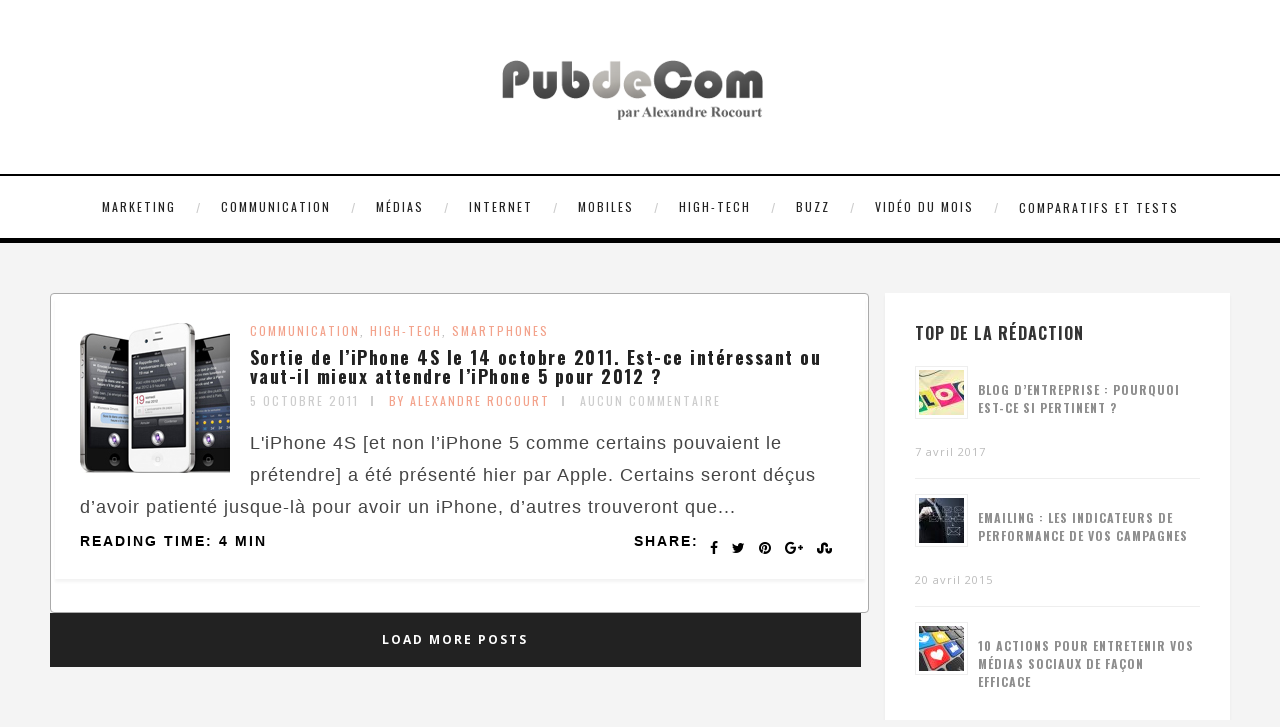

--- FILE ---
content_type: text/html; charset=UTF-8
request_url: https://pubdecom.fr/tag/14-octobre/
body_size: 17120
content:
<!DOCTYPE html>
<html lang="fr-FR" class="no-js" >
<!-- start -->
<head>
	<meta charset="UTF-8" />
	<meta name="viewport" content="width=device-width, initial-scale=1, maximum-scale=1" />
    <meta name="format-detection" content="telephone=no">
		
	<meta name='robots' content='index, follow, max-image-preview:large, max-snippet:-1, max-video-preview:-1' />

	<!-- This site is optimized with the Yoast SEO plugin v26.7 - https://yoast.com/wordpress/plugins/seo/ -->
	<title>14 octobre Archives - PubdeCom</title>
	<link rel="canonical" href="https://pubdecom.fr/tag/14-octobre/" />
	<meta property="og:locale" content="fr_FR" />
	<meta property="og:type" content="article" />
	<meta property="og:title" content="14 octobre Archives - PubdeCom" />
	<meta property="og:url" content="https://pubdecom.fr/tag/14-octobre/" />
	<meta property="og:site_name" content="PubdeCom" />
	<script type="application/ld+json" class="yoast-schema-graph">{"@context":"https://schema.org","@graph":[{"@type":"CollectionPage","@id":"https://pubdecom.fr/tag/14-octobre/","url":"https://pubdecom.fr/tag/14-octobre/","name":"14 octobre Archives - PubdeCom","isPartOf":{"@id":"https://pubdecom.fr/#website"},"primaryImageOfPage":{"@id":"https://pubdecom.fr/tag/14-octobre/#primaryimage"},"image":{"@id":"https://pubdecom.fr/tag/14-octobre/#primaryimage"},"thumbnailUrl":"https://pubdecom.fr/wp-content/uploads/2011/10/iPhone_4S_PubdeCom_150.jpg","breadcrumb":{"@id":"https://pubdecom.fr/tag/14-octobre/#breadcrumb"},"inLanguage":"fr-FR"},{"@type":"ImageObject","inLanguage":"fr-FR","@id":"https://pubdecom.fr/tag/14-octobre/#primaryimage","url":"https://pubdecom.fr/wp-content/uploads/2011/10/iPhone_4S_PubdeCom_150.jpg","contentUrl":"https://pubdecom.fr/wp-content/uploads/2011/10/iPhone_4S_PubdeCom_150.jpg","width":"150","height":"150"},{"@type":"BreadcrumbList","@id":"https://pubdecom.fr/tag/14-octobre/#breadcrumb","itemListElement":[{"@type":"ListItem","position":1,"name":"Accueil","item":"https://pubdecom.fr/"},{"@type":"ListItem","position":2,"name":"14 octobre"}]},{"@type":"WebSite","@id":"https://pubdecom.fr/#website","url":"https://pubdecom.fr/","name":"PubdeCom","description":"L&#039;observatoire du marketing, de la communication, des médias et des nouvelles technologies","publisher":{"@id":"https://pubdecom.fr/#organization"},"potentialAction":[{"@type":"SearchAction","target":{"@type":"EntryPoint","urlTemplate":"https://pubdecom.fr/?s={search_term_string}"},"query-input":{"@type":"PropertyValueSpecification","valueRequired":true,"valueName":"search_term_string"}}],"inLanguage":"fr-FR"},{"@type":"Organization","@id":"https://pubdecom.fr/#organization","name":"PubdeCom","url":"https://pubdecom.fr/","logo":{"@type":"ImageObject","inLanguage":"fr-FR","@id":"https://pubdecom.fr/#/schema/logo/image/","url":"http://pubdecom.fr/wp-content/uploads/2015/04/pubdecom.jpg","contentUrl":"http://pubdecom.fr/wp-content/uploads/2015/04/pubdecom.jpg","width":836,"height":836,"caption":"PubdeCom"},"image":{"@id":"https://pubdecom.fr/#/schema/logo/image/"},"sameAs":["https://www.facebook.com/pubdecom","https://x.com/alexrocourt","https://www.pinterest.com/PubdeCom/","http://www.youtube.com/user/alexandrerocourt"]}]}</script>
	<!-- / Yoast SEO plugin. -->


<link rel='dns-prefetch' href='//use.fontawesome.com' />
<link rel='dns-prefetch' href='//platform-api.sharethis.com' />
<link rel='dns-prefetch' href='//fonts.googleapis.com' />
<link rel='dns-prefetch' href='//ajax.googleapis.com' />
<link rel="alternate" type="application/rss+xml" title="PubdeCom &raquo; Flux" href="https://pubdecom.fr/feed/" />
<link rel="alternate" type="application/rss+xml" title="PubdeCom &raquo; Flux des commentaires" href="https://pubdecom.fr/comments/feed/" />
<link rel="alternate" type="application/rss+xml" title="PubdeCom &raquo; Flux de l’étiquette 14 octobre" href="https://pubdecom.fr/tag/14-octobre/feed/" />
		<!-- This site uses the Google Analytics by MonsterInsights plugin v9.11.1 - Using Analytics tracking - https://www.monsterinsights.com/ -->
		<!-- Remarque : MonsterInsights n’est actuellement pas configuré sur ce site. Le propriétaire doit authentifier son compte Google Analytics dans les réglages de MonsterInsights.  -->
					<!-- No tracking code set -->
				<!-- / Google Analytics by MonsterInsights -->
		<style id='wp-img-auto-sizes-contain-inline-css' type='text/css'>
img:is([sizes=auto i],[sizes^="auto," i]){contain-intrinsic-size:3000px 1500px}
/*# sourceURL=wp-img-auto-sizes-contain-inline-css */
</style>
<link rel='stylesheet' id='ot-google-fonts-css' href='//fonts.googleapis.com/css?family=Oswald:300,regular,700%7COpen+Sans:regular,700,italic%7CPlayfair+Display:regular,italic' type='text/css' media='all' />
<style id='wp-emoji-styles-inline-css' type='text/css'>

	img.wp-smiley, img.emoji {
		display: inline !important;
		border: none !important;
		box-shadow: none !important;
		height: 1em !important;
		width: 1em !important;
		margin: 0 0.07em !important;
		vertical-align: -0.1em !important;
		background: none !important;
		padding: 0 !important;
	}
/*# sourceURL=wp-emoji-styles-inline-css */
</style>
<style id='wp-block-library-inline-css' type='text/css'>
:root{--wp-block-synced-color:#7a00df;--wp-block-synced-color--rgb:122,0,223;--wp-bound-block-color:var(--wp-block-synced-color);--wp-editor-canvas-background:#ddd;--wp-admin-theme-color:#007cba;--wp-admin-theme-color--rgb:0,124,186;--wp-admin-theme-color-darker-10:#006ba1;--wp-admin-theme-color-darker-10--rgb:0,107,160.5;--wp-admin-theme-color-darker-20:#005a87;--wp-admin-theme-color-darker-20--rgb:0,90,135;--wp-admin-border-width-focus:2px}@media (min-resolution:192dpi){:root{--wp-admin-border-width-focus:1.5px}}.wp-element-button{cursor:pointer}:root .has-very-light-gray-background-color{background-color:#eee}:root .has-very-dark-gray-background-color{background-color:#313131}:root .has-very-light-gray-color{color:#eee}:root .has-very-dark-gray-color{color:#313131}:root .has-vivid-green-cyan-to-vivid-cyan-blue-gradient-background{background:linear-gradient(135deg,#00d084,#0693e3)}:root .has-purple-crush-gradient-background{background:linear-gradient(135deg,#34e2e4,#4721fb 50%,#ab1dfe)}:root .has-hazy-dawn-gradient-background{background:linear-gradient(135deg,#faaca8,#dad0ec)}:root .has-subdued-olive-gradient-background{background:linear-gradient(135deg,#fafae1,#67a671)}:root .has-atomic-cream-gradient-background{background:linear-gradient(135deg,#fdd79a,#004a59)}:root .has-nightshade-gradient-background{background:linear-gradient(135deg,#330968,#31cdcf)}:root .has-midnight-gradient-background{background:linear-gradient(135deg,#020381,#2874fc)}:root{--wp--preset--font-size--normal:16px;--wp--preset--font-size--huge:42px}.has-regular-font-size{font-size:1em}.has-larger-font-size{font-size:2.625em}.has-normal-font-size{font-size:var(--wp--preset--font-size--normal)}.has-huge-font-size{font-size:var(--wp--preset--font-size--huge)}.has-text-align-center{text-align:center}.has-text-align-left{text-align:left}.has-text-align-right{text-align:right}.has-fit-text{white-space:nowrap!important}#end-resizable-editor-section{display:none}.aligncenter{clear:both}.items-justified-left{justify-content:flex-start}.items-justified-center{justify-content:center}.items-justified-right{justify-content:flex-end}.items-justified-space-between{justify-content:space-between}.screen-reader-text{border:0;clip-path:inset(50%);height:1px;margin:-1px;overflow:hidden;padding:0;position:absolute;width:1px;word-wrap:normal!important}.screen-reader-text:focus{background-color:#ddd;clip-path:none;color:#444;display:block;font-size:1em;height:auto;left:5px;line-height:normal;padding:15px 23px 14px;text-decoration:none;top:5px;width:auto;z-index:100000}html :where(.has-border-color){border-style:solid}html :where([style*=border-top-color]){border-top-style:solid}html :where([style*=border-right-color]){border-right-style:solid}html :where([style*=border-bottom-color]){border-bottom-style:solid}html :where([style*=border-left-color]){border-left-style:solid}html :where([style*=border-width]){border-style:solid}html :where([style*=border-top-width]){border-top-style:solid}html :where([style*=border-right-width]){border-right-style:solid}html :where([style*=border-bottom-width]){border-bottom-style:solid}html :where([style*=border-left-width]){border-left-style:solid}html :where(img[class*=wp-image-]){height:auto;max-width:100%}:where(figure){margin:0 0 1em}html :where(.is-position-sticky){--wp-admin--admin-bar--position-offset:var(--wp-admin--admin-bar--height,0px)}@media screen and (max-width:600px){html :where(.is-position-sticky){--wp-admin--admin-bar--position-offset:0px}}

/*# sourceURL=wp-block-library-inline-css */
</style><style id='global-styles-inline-css' type='text/css'>
:root{--wp--preset--aspect-ratio--square: 1;--wp--preset--aspect-ratio--4-3: 4/3;--wp--preset--aspect-ratio--3-4: 3/4;--wp--preset--aspect-ratio--3-2: 3/2;--wp--preset--aspect-ratio--2-3: 2/3;--wp--preset--aspect-ratio--16-9: 16/9;--wp--preset--aspect-ratio--9-16: 9/16;--wp--preset--color--black: #000000;--wp--preset--color--cyan-bluish-gray: #abb8c3;--wp--preset--color--white: #ffffff;--wp--preset--color--pale-pink: #f78da7;--wp--preset--color--vivid-red: #cf2e2e;--wp--preset--color--luminous-vivid-orange: #ff6900;--wp--preset--color--luminous-vivid-amber: #fcb900;--wp--preset--color--light-green-cyan: #7bdcb5;--wp--preset--color--vivid-green-cyan: #00d084;--wp--preset--color--pale-cyan-blue: #8ed1fc;--wp--preset--color--vivid-cyan-blue: #0693e3;--wp--preset--color--vivid-purple: #9b51e0;--wp--preset--gradient--vivid-cyan-blue-to-vivid-purple: linear-gradient(135deg,rgb(6,147,227) 0%,rgb(155,81,224) 100%);--wp--preset--gradient--light-green-cyan-to-vivid-green-cyan: linear-gradient(135deg,rgb(122,220,180) 0%,rgb(0,208,130) 100%);--wp--preset--gradient--luminous-vivid-amber-to-luminous-vivid-orange: linear-gradient(135deg,rgb(252,185,0) 0%,rgb(255,105,0) 100%);--wp--preset--gradient--luminous-vivid-orange-to-vivid-red: linear-gradient(135deg,rgb(255,105,0) 0%,rgb(207,46,46) 100%);--wp--preset--gradient--very-light-gray-to-cyan-bluish-gray: linear-gradient(135deg,rgb(238,238,238) 0%,rgb(169,184,195) 100%);--wp--preset--gradient--cool-to-warm-spectrum: linear-gradient(135deg,rgb(74,234,220) 0%,rgb(151,120,209) 20%,rgb(207,42,186) 40%,rgb(238,44,130) 60%,rgb(251,105,98) 80%,rgb(254,248,76) 100%);--wp--preset--gradient--blush-light-purple: linear-gradient(135deg,rgb(255,206,236) 0%,rgb(152,150,240) 100%);--wp--preset--gradient--blush-bordeaux: linear-gradient(135deg,rgb(254,205,165) 0%,rgb(254,45,45) 50%,rgb(107,0,62) 100%);--wp--preset--gradient--luminous-dusk: linear-gradient(135deg,rgb(255,203,112) 0%,rgb(199,81,192) 50%,rgb(65,88,208) 100%);--wp--preset--gradient--pale-ocean: linear-gradient(135deg,rgb(255,245,203) 0%,rgb(182,227,212) 50%,rgb(51,167,181) 100%);--wp--preset--gradient--electric-grass: linear-gradient(135deg,rgb(202,248,128) 0%,rgb(113,206,126) 100%);--wp--preset--gradient--midnight: linear-gradient(135deg,rgb(2,3,129) 0%,rgb(40,116,252) 100%);--wp--preset--font-size--small: 13px;--wp--preset--font-size--medium: 20px;--wp--preset--font-size--large: 36px;--wp--preset--font-size--x-large: 42px;--wp--preset--spacing--20: 0.44rem;--wp--preset--spacing--30: 0.67rem;--wp--preset--spacing--40: 1rem;--wp--preset--spacing--50: 1.5rem;--wp--preset--spacing--60: 2.25rem;--wp--preset--spacing--70: 3.38rem;--wp--preset--spacing--80: 5.06rem;--wp--preset--shadow--natural: 6px 6px 9px rgba(0, 0, 0, 0.2);--wp--preset--shadow--deep: 12px 12px 50px rgba(0, 0, 0, 0.4);--wp--preset--shadow--sharp: 6px 6px 0px rgba(0, 0, 0, 0.2);--wp--preset--shadow--outlined: 6px 6px 0px -3px rgb(255, 255, 255), 6px 6px rgb(0, 0, 0);--wp--preset--shadow--crisp: 6px 6px 0px rgb(0, 0, 0);}:where(.is-layout-flex){gap: 0.5em;}:where(.is-layout-grid){gap: 0.5em;}body .is-layout-flex{display: flex;}.is-layout-flex{flex-wrap: wrap;align-items: center;}.is-layout-flex > :is(*, div){margin: 0;}body .is-layout-grid{display: grid;}.is-layout-grid > :is(*, div){margin: 0;}:where(.wp-block-columns.is-layout-flex){gap: 2em;}:where(.wp-block-columns.is-layout-grid){gap: 2em;}:where(.wp-block-post-template.is-layout-flex){gap: 1.25em;}:where(.wp-block-post-template.is-layout-grid){gap: 1.25em;}.has-black-color{color: var(--wp--preset--color--black) !important;}.has-cyan-bluish-gray-color{color: var(--wp--preset--color--cyan-bluish-gray) !important;}.has-white-color{color: var(--wp--preset--color--white) !important;}.has-pale-pink-color{color: var(--wp--preset--color--pale-pink) !important;}.has-vivid-red-color{color: var(--wp--preset--color--vivid-red) !important;}.has-luminous-vivid-orange-color{color: var(--wp--preset--color--luminous-vivid-orange) !important;}.has-luminous-vivid-amber-color{color: var(--wp--preset--color--luminous-vivid-amber) !important;}.has-light-green-cyan-color{color: var(--wp--preset--color--light-green-cyan) !important;}.has-vivid-green-cyan-color{color: var(--wp--preset--color--vivid-green-cyan) !important;}.has-pale-cyan-blue-color{color: var(--wp--preset--color--pale-cyan-blue) !important;}.has-vivid-cyan-blue-color{color: var(--wp--preset--color--vivid-cyan-blue) !important;}.has-vivid-purple-color{color: var(--wp--preset--color--vivid-purple) !important;}.has-black-background-color{background-color: var(--wp--preset--color--black) !important;}.has-cyan-bluish-gray-background-color{background-color: var(--wp--preset--color--cyan-bluish-gray) !important;}.has-white-background-color{background-color: var(--wp--preset--color--white) !important;}.has-pale-pink-background-color{background-color: var(--wp--preset--color--pale-pink) !important;}.has-vivid-red-background-color{background-color: var(--wp--preset--color--vivid-red) !important;}.has-luminous-vivid-orange-background-color{background-color: var(--wp--preset--color--luminous-vivid-orange) !important;}.has-luminous-vivid-amber-background-color{background-color: var(--wp--preset--color--luminous-vivid-amber) !important;}.has-light-green-cyan-background-color{background-color: var(--wp--preset--color--light-green-cyan) !important;}.has-vivid-green-cyan-background-color{background-color: var(--wp--preset--color--vivid-green-cyan) !important;}.has-pale-cyan-blue-background-color{background-color: var(--wp--preset--color--pale-cyan-blue) !important;}.has-vivid-cyan-blue-background-color{background-color: var(--wp--preset--color--vivid-cyan-blue) !important;}.has-vivid-purple-background-color{background-color: var(--wp--preset--color--vivid-purple) !important;}.has-black-border-color{border-color: var(--wp--preset--color--black) !important;}.has-cyan-bluish-gray-border-color{border-color: var(--wp--preset--color--cyan-bluish-gray) !important;}.has-white-border-color{border-color: var(--wp--preset--color--white) !important;}.has-pale-pink-border-color{border-color: var(--wp--preset--color--pale-pink) !important;}.has-vivid-red-border-color{border-color: var(--wp--preset--color--vivid-red) !important;}.has-luminous-vivid-orange-border-color{border-color: var(--wp--preset--color--luminous-vivid-orange) !important;}.has-luminous-vivid-amber-border-color{border-color: var(--wp--preset--color--luminous-vivid-amber) !important;}.has-light-green-cyan-border-color{border-color: var(--wp--preset--color--light-green-cyan) !important;}.has-vivid-green-cyan-border-color{border-color: var(--wp--preset--color--vivid-green-cyan) !important;}.has-pale-cyan-blue-border-color{border-color: var(--wp--preset--color--pale-cyan-blue) !important;}.has-vivid-cyan-blue-border-color{border-color: var(--wp--preset--color--vivid-cyan-blue) !important;}.has-vivid-purple-border-color{border-color: var(--wp--preset--color--vivid-purple) !important;}.has-vivid-cyan-blue-to-vivid-purple-gradient-background{background: var(--wp--preset--gradient--vivid-cyan-blue-to-vivid-purple) !important;}.has-light-green-cyan-to-vivid-green-cyan-gradient-background{background: var(--wp--preset--gradient--light-green-cyan-to-vivid-green-cyan) !important;}.has-luminous-vivid-amber-to-luminous-vivid-orange-gradient-background{background: var(--wp--preset--gradient--luminous-vivid-amber-to-luminous-vivid-orange) !important;}.has-luminous-vivid-orange-to-vivid-red-gradient-background{background: var(--wp--preset--gradient--luminous-vivid-orange-to-vivid-red) !important;}.has-very-light-gray-to-cyan-bluish-gray-gradient-background{background: var(--wp--preset--gradient--very-light-gray-to-cyan-bluish-gray) !important;}.has-cool-to-warm-spectrum-gradient-background{background: var(--wp--preset--gradient--cool-to-warm-spectrum) !important;}.has-blush-light-purple-gradient-background{background: var(--wp--preset--gradient--blush-light-purple) !important;}.has-blush-bordeaux-gradient-background{background: var(--wp--preset--gradient--blush-bordeaux) !important;}.has-luminous-dusk-gradient-background{background: var(--wp--preset--gradient--luminous-dusk) !important;}.has-pale-ocean-gradient-background{background: var(--wp--preset--gradient--pale-ocean) !important;}.has-electric-grass-gradient-background{background: var(--wp--preset--gradient--electric-grass) !important;}.has-midnight-gradient-background{background: var(--wp--preset--gradient--midnight) !important;}.has-small-font-size{font-size: var(--wp--preset--font-size--small) !important;}.has-medium-font-size{font-size: var(--wp--preset--font-size--medium) !important;}.has-large-font-size{font-size: var(--wp--preset--font-size--large) !important;}.has-x-large-font-size{font-size: var(--wp--preset--font-size--x-large) !important;}
/*# sourceURL=global-styles-inline-css */
</style>

<style id='classic-theme-styles-inline-css' type='text/css'>
/*! This file is auto-generated */
.wp-block-button__link{color:#fff;background-color:#32373c;border-radius:9999px;box-shadow:none;text-decoration:none;padding:calc(.667em + 2px) calc(1.333em + 2px);font-size:1.125em}.wp-block-file__button{background:#32373c;color:#fff;text-decoration:none}
/*# sourceURL=/wp-includes/css/classic-themes.min.css */
</style>
<link rel='stylesheet' id='contact-form-7-css' href='https://pubdecom.fr/wp-content/plugins/contact-form-7/includes/css/styles.css?ver=6.1.4' type='text/css' media='all' />
<link rel='stylesheet' id='ha_frontend-style-css' href='https://pubdecom.fr/wp-content/plugins/hotspots/php/controllers/../../css/frontend.css?ver=6.9' type='text/css' media='all' />
<link rel='stylesheet' id='jquery-style-css' href='//ajax.googleapis.com/ajax/libs/jqueryui/1.8.2/themes/smoothness/jquery-ui.css?ver=6.9' type='text/css' media='all' />
<link rel='stylesheet' id='page-list-style-css' href='https://pubdecom.fr/wp-content/plugins/sitemap/css/page-list.css?ver=4.4' type='text/css' media='all' />
<link rel='stylesheet' id='wp-email-css' href='https://pubdecom.fr/wp-content/plugins/wp-email/email-css.css?ver=2.69.3' type='text/css' media='all' />
<link rel='stylesheet' id='prettyphoto-css' href='https://pubdecom.fr/wp-content/themes/amory/css/prettyPhoto.css?ver=6.9' type='text/css' media='all' />
<link rel='stylesheet' id='style-css' href='https://pubdecom.fr/wp-content/themes/amory/style.css?ver=6.9' type='text/css' media='all' />
<style id='style-inline-css' type='text/css'>


.block_footer_text, .quote-category .blogpostcategory, .quote-widget p, .quote-widget {font-family: Playfair Display, "Helvetica Neue", Arial, Helvetica, Verdana, sans-serif;}
body {	 
	background:#f4f4f4   !important;
	color:#525452;
	font-family: Open Sans, "Helvetica Neue", Arial, Helvetica, Verdana, sans-serif;
	font-size: 16px;
	font-weight: normal;
}

::selection { background: #000; color:#fff; text-shadow: none; }

h1, h2, h3, h4, h5, h6, .block1 p, .hebe .tp-tab-desc, .post-meta a, .blog-category a, .pmc-home-products-title, .gyges .tp-tab-title {font-family: Oswald, "Helvetica Neue", Arial, Helvetica, Verdana, sans-serif;}
h1 { 	
	color:#333;
	font-size: 40px !important;
	}
	
h2, .term-description p { 	
	color:#333;
	font-size: 36px !important;
	}

h3 { 	
	color:#333;
	font-size: 30px !important;
	}

h4 { 	
	color:#333;
	font-size: 26px !important;
	}	
	
h5 { 	
	color:#333;
	font-size: 22px !important;
	}	

h6 { 	
	color:#333;
	font-size: 18px !important;
	}	

.pagenav a {font-family: Oswald !important;
			  font-size: 12px;
			  font-weight:normal;
			  color:#222222;
}
.block1_lower_text p,.widget_wysija_cont .updated, .widget_wysija_cont .login .message, p.edd-logged-in, #edd_login_form, #edd_login_form p  {font-family: Open Sans, "Helvetica Neue", Arial, Helvetica, Verdana, sans-serif !important;color:#444;font-size:14px;}

a, select, input, textarea, button{ color:#343434;}
h3#reply-title, select, input, textarea, button, .link-category .title a{font-family: Open Sans, "Helvetica Neue", Arial, Helvetica, Verdana, sans-serif;}

.prev-post-title, .next-post-title, .blogmore, .more-link, .widget_products a span, .widget_top_rated_products a span, .widget_recently_viewed_products a span {font-family: Oswald, "Helvetica Neue", Arial, Helvetica, Verdana, sans-serif;}

/* ***********************
--------------------------------------
------------MAIN COLOR----------
--------------------------------------
*********************** */

a:hover, span, .current-menu-item a, .blogmore, .more-link, .pagenav.fixedmenu li a:hover, .widget ul li a:hover,.pagenav.fixedmenu li.current-menu-item > a,.block2_text a,
.blogcontent a, .sentry a, .post-meta a:hover, .sidebar .social_icons i:hover,.blog_social .addthis_toolbox a:hover, .addthis_toolbox a:hover, .content.blog .single-date, a.post-meta-author, .block1_text p,
.grid .blog-category a, .pmc-main-menu li.colored a, #footer .widget ul li a:hover, .sidebar .widget ul li a:hover, #footer a:hover, .woocommerce ul.products li.product h3:hover,
.woocommerce .woocommerce-breadcrumb a:hover, .widget_products a span:hover, .widget_top_rated_products a span:hover, .widget_recently_viewed_products a span:hover

{
	color:#f3a28b;
}

.su-quote-style-default  {border-left:5px solid #f3a28b;}
.addthis_toolbox a i:hover, .cartTopDetails .product_list_widget  li a:hover {color:#f3a28b !important;}
 
/* ***********************
--------------------------------------
------------BACKGROUND MAIN COLOR----------
--------------------------------------
*********************** */

.top-cart, .widget_tag_cloud a:hover, .sidebar .widget_search #searchsubmit,
.specificComment .comment-reply-link:hover, #submit:hover,  .wpcf7-submit:hover, #submit:hover,
.link-title-previous:hover, .link-title-next:hover, .specificComment .comment-edit-link:hover, .specificComment .comment-reply-link:hover, h3#reply-title small a:hover, .pagenav li a:after,
.widget_wysija_cont .wysija-submit,.widget ul li:before, #footer .widget_search #searchsubmit, .amory-read-more a:hover, .blogpost .tags a:hover,
.mainwrap.single-default.sidebar .link-title-next:hover, .mainwrap.single-default.sidebar .link-title-previous:hover, .amory-home-deals-more a:hover, .top-search-form i:hover, .edd-submit.button.blue:hover,
ul#menu-top-menu, a.catlink:hover, .woocommerce ul.products li.product a.button.add_to_cart_button:hover, .woocommerce-page ul.products li.product a.button.add_to_cart_button:hover, .cartTopDetails .product_list_widget  .buttons a:hover,
.woocommerce .cart .button:hover, .woocommerce .cart input.button:hover,
.woocommerce #respond input#submit.alt:hover, .woocommerce a.button.alt:hover, .woocommerce button.button.alt:hover, .woocommerce input.button.alt:hover,
.woocommerce-page input.button:hover, .woocommerce input.button:hover, .woocommerce-page #respond input#submit:hover, .woocommerce .widget_price_filter .price_slider_amount .button:hover,
nav.woocommerce-MyAccount-navigation li a:hover, .woocommerce-Message.woocommerce-Message--info.woocommerce-info a:hover,.woocommerce a.button:hover, .woocommerce-page a.button:hover,
.woocommerce a.added_to_cart:hover, .woocommerce-page a.added_to_cart:hover, .widget_product_search input[type=submit]:hover
  {
	background:#f3a28b ;
}
.woocommerce .widget_price_filter .ui-slider .ui-slider-range, .woocommerce .widget_price_filter .ui-slider .ui-slider-handle {background-color:#f3a28b ;}
.pagenav  li li a:hover {background:none;}
.edd-submit.button.blue:hover, .cart_item.edd_checkout a:hover,  .woocommerce-tabs ul.tabs li:hover, .description_tab.active, .woocommerce div.product .woocommerce-tabs ul.tabs li.active
 {background:#f3a28b !important;}
.link-title-previous:hover, .link-title-next:hover {color:#fff;}
#headerwrap {background:#ffffff;}
.pagenav {background:#ffffff;}


#amory-slider-wrapper, .amory-rev-slider {padding-top:0px;}

 /* ***********************
--------------------------------------
------------BOXED---------------------
-----------------------------------*/
  
    
.top-wrapper {background:#222; color:#ffffff}
.top-wrapper i, .top-wrapper a, .top-wrapper div, .top-wrapper form input, .top-wrapper form i{color:#ffffff !important;}
.top-left .menu > li > a:hover {color:#f3a28b !important;}

.pagenav {background:#ffffff;border-top:2px solid #000;border-bottom:5px solid #000;}

/*hide header*/

/*footer style option*/
#footer {background: #ffffff}
#footer p, #footer div, #footer a, #footer input, #footer, #footer h1, #footer h2, #footer h3 , #footer h4 , #footer i{color:#222222} 


/*woocommerce columns*/
/* ***********************
--------------------------------------
------------CUSTOM CSS----------
--------------------------------------
*********************** */

/*Here you can add custom CSS*/

.footer_widget1, .footer_widget2, .footer_widget3 {margin-bottom:90px;}
.sidebars-wrap .widget.category_select_slider_posts > div {margin-bottom:27px;}
.menu ul.sub-menu, .menu ul.children {margin-top:62px;}
@media screen and (min-width:0px) and (max-width:1220px){
    .blogimage img, .blogsingleimage img, .related img, #slider-category img{width:100%;height:auto;max-width:100%}
}
.nocomments {display:none;}
.addthis_toolbox {margin-top:7px;}
/*# sourceURL=style-inline-css */
</style>
<link rel='stylesheet' id='newsletter-css' href='https://pubdecom.fr/wp-content/plugins/newsletter/style.css?ver=9.1.0' type='text/css' media='all' />
<link rel='stylesheet' id='wp-pagenavi-css' href='https://pubdecom.fr/wp-content/plugins/wp-pagenavi/pagenavi-css.css?ver=2.70' type='text/css' media='all' />
<script type="text/javascript" src="https://pubdecom.fr/wp-includes/js/jquery/jquery.min.js?ver=3.7.1" id="jquery-core-js"></script>
<script type="text/javascript" src="https://pubdecom.fr/wp-includes/js/jquery/jquery-migrate.min.js?ver=3.4.1" id="jquery-migrate-js"></script>
<script type="text/javascript" src="https://pubdecom.fr/wp-content/themes/amory/js/jquery.fitvids.js?ver=1" id="fitvideos-js"></script>
<script type="text/javascript" src="https://pubdecom.fr/wp-content/themes/amory/js/jquery.bxslider.js?ver=1" id="bxSlider-js"></script>
<script type="text/javascript" src="https://pubdecom.fr/wp-content/themes/amory/js/pmc_infinity.js?ver=1" id="infinity-js"></script>
<script type="text/javascript" src="https://use.fontawesome.com/30ede005b9.js" id="font-awesome_pms-js"></script>
<script type="text/javascript" src="//platform-api.sharethis.com/js/sharethis.js#source=googleanalytics-wordpress#product=ga" id="googleanalytics-platform-sharethis-js"></script>
<link rel="https://api.w.org/" href="https://pubdecom.fr/wp-json/" /><link rel="alternate" title="JSON" type="application/json" href="https://pubdecom.fr/wp-json/wp/v2/tags/2358" /><link rel="EditURI" type="application/rsd+xml" title="RSD" href="https://pubdecom.fr/xmlrpc.php?rsd" />
<meta name="generator" content="WordPress 6.9" />
		<meta property="og:title" content="PubdeCom"/>
		<meta property="og:type" content="blog"/>
		<meta property="og:url" content="https://pubdecom.fr"/>
	
	<meta property="og:site_name" content="PubdeCom"/>
	<meta property="fb:admins" content=""/>
	<meta property="og:description" content="L'iPhone 4S [et non l’iPhone 5 comme certains pouvaient le prétendre] a été présenté hier par Apple. Certains seront déçus d’avoir patienté jusque-là pour avoir un iPhone, d’autres trouveront que les évolutions ne sont pas négligeables. Quoi qu’il en soit, l’annonce n’a pas convaincu les investisseurs car l’action Apple a chuté depuis la keynote. Elle a un moment chuté de près de 5 % sur le Nasdaq avant de finir en baisse de 0,6 % à 372,50 dollars avec la remontée généralisée des marchés américains en fin de séance. Mais rien de dramatique, je vous rassure, tout se porte bien pour la marque à la pomme. Alors, est-ce vraiment intéressant d’acheter un iPhone 4S ? Eléments de réponse…"/>

<style type="text/css">.recentcomments a{display:inline !important;padding:0 !important;margin:0 !important;}</style><link rel='stylesheet' id='rpwe-style-css' href='https://pubdecom.fr/wp-content/plugins/recent-posts-widget-extended/assets/css/rpwe-frontend.css?ver=2.0.2' type='text/css' media='all' />
</head>		
<!-- start body -->
<body class="archive tag tag-14-octobre tag-2358 wp-theme-amory" >
	<!-- start header -->
			<!-- fixed menu -->		
				
						<div class="pagenav fixedmenu">						
				<div class="holder-fixedmenu">							
					<div class="logo-fixedmenu">								
											<a href="https://pubdecom.fr/"><img src="http://pubdecom.fr/wp-content/uploads/2014/03/Logo_2014_Site5.png" alt="PubdeCom - L&#039;observatoire du marketing, de la communication, des médias et des nouvelles technologies" ></a>
										</div>
						<div class="menu-fixedmenu home">
						<ul id="menu-menu-principal" class="menu"><li id="menu-item-8432-5374" class="menu-item menu-item-type-taxonomy menu-item-object-category menu-item-has-children"><a  href="https://pubdecom.fr/category/marketing-2/">Marketing</a>
<ul class="sub-menu">
	<li id="menu-item-7049-5388" class="menu-item menu-item-type-taxonomy menu-item-object-category"><a  href="https://pubdecom.fr/category/marketing-2/image-de-marque/">Image de marque</a></li>
	<li id="menu-item-7750-5393" class="menu-item menu-item-type-taxonomy menu-item-object-category"><a  href="https://pubdecom.fr/category/marketing-2/videos-publicitaires/">Vidéos publicitaires</a></li>
	<li id="menu-item-4759-5391" class="menu-item menu-item-type-taxonomy menu-item-object-category"><a  href="https://pubdecom.fr/category/marketing-2/merchandising/">Merchandising</a></li>
	<li id="menu-item-1561-5392" class="menu-item menu-item-type-taxonomy menu-item-object-category"><a  href="https://pubdecom.fr/category/marketing-2/street-marketing-marketing-2/">Street marketing</a></li>
	<li id="menu-item-9526-5389" class="menu-item menu-item-type-taxonomy menu-item-object-category"><a  href="https://pubdecom.fr/category/marketing-2/marketing-digital/">Marketing digital</a></li>
	<li id="menu-item-986-5390" class="menu-item menu-item-type-taxonomy menu-item-object-category"><a  href="https://pubdecom.fr/category/marketing-2/marketing-viral-marketing-2/">Marketing viral</a></li>
	<li id="menu-item-1180-5387" class="menu-item menu-item-type-taxonomy menu-item-object-category"><a  href="https://pubdecom.fr/category/marketing-2/brand-content/">Brand content</a></li>
</ul>
</li>
<li id="menu-item-678-5375" class="menu-item menu-item-type-taxonomy menu-item-object-category"><a  href="https://pubdecom.fr/category/communication/">Communication</a></li>
<li id="menu-item-4674-5376" class="menu-item menu-item-type-taxonomy menu-item-object-category menu-item-has-children"><a  href="https://pubdecom.fr/category/media/">Médias</a>
<ul class="sub-menu">
	<li id="menu-item-7785-5399" class="menu-item menu-item-type-taxonomy menu-item-object-category"><a  href="https://pubdecom.fr/category/media/television-media/">Télévision</a></li>
	<li id="menu-item-650-5397" class="menu-item menu-item-type-taxonomy menu-item-object-category"><a  href="https://pubdecom.fr/category/media/presse-media/">Presse</a></li>
	<li id="menu-item-6450-5398" class="menu-item menu-item-type-taxonomy menu-item-object-category"><a  href="https://pubdecom.fr/category/media/radio-media/">Radio</a></li>
	<li id="menu-item-3452-5396" class="menu-item menu-item-type-taxonomy menu-item-object-category"><a  href="https://pubdecom.fr/category/media/affichage-media/">Affichage</a></li>
</ul>
</li>
<li id="menu-item-8940-5377" class="menu-item menu-item-type-taxonomy menu-item-object-category menu-item-has-children"><a  href="https://pubdecom.fr/category/web/">Internet</a>
<ul class="sub-menu">
	<li id="menu-item-5681-5395" class="menu-item menu-item-type-taxonomy menu-item-object-category"><a  href="https://pubdecom.fr/category/web/webosphere/">Webosphère</a></li>
	<li id="menu-item-7604-5394" class="menu-item menu-item-type-taxonomy menu-item-object-category"><a  href="https://pubdecom.fr/category/web/medias-sociaux/">Médias sociaux</a></li>
	<li id="menu-item-2496-5384" class="menu-item menu-item-type-taxonomy menu-item-object-category"><a  href="https://pubdecom.fr/category/web/buzz-web/">Buzz sur le web</a></li>
</ul>
</li>
<li id="menu-item-519-5378" class="menu-item menu-item-type-taxonomy menu-item-object-category menu-item-has-children"><a  href="https://pubdecom.fr/category/mobiles-2/">Mobiles</a>
<ul class="sub-menu">
	<li id="menu-item-6959-5385" class="menu-item menu-item-type-taxonomy menu-item-object-category"><a  href="https://pubdecom.fr/category/mobiles-2/mobiles/">Smartphones</a></li>
	<li id="menu-item-5603-5386" class="menu-item menu-item-type-taxonomy menu-item-object-category"><a  href="https://pubdecom.fr/category/mobiles-2/tablettes/">Tablettes</a></li>
</ul>
</li>
<li id="menu-item-2810-5379" class="menu-item menu-item-type-taxonomy menu-item-object-category"><a  href="https://pubdecom.fr/category/high-tech/">High-Tech</a></li>
<li id="menu-item-5951-5380" class="menu-item menu-item-type-taxonomy menu-item-object-category"><a  href="https://pubdecom.fr/category/the-buzz/">Buzz</a></li>
<li id="menu-item-7277-5381" class="menu-item menu-item-type-taxonomy menu-item-object-category"><a  href="https://pubdecom.fr/category/video-du-mois/">Vidéo du mois</a></li>
<li id="menu-item-9010-5382" class="menu-item menu-item-type-taxonomy menu-item-object-category"><a  href="https://pubdecom.fr/category/comparatifs-tests/">Comparatifs et tests</a></li>
</ul>	
					</div>
				</div>	
			</div>
							<header>
				<!-- top bar -->
							
					<div id="headerwrap">			
						<!-- logo and main menu -->
						<div id="header">
							<div class="header-image">
							<!-- respoonsive menu main-->
							<!-- respoonsive menu no scrool bar -->
							<div class="respMenu noscroll">
								<div class="resp_menu_button"><i class="fa fa-list-ul fa-2x"></i></div>
								<div class="menu-main-menu-container"><div class="event-type-selector-dropdown"><a  class="menu-item menu-item-type-taxonomy menu-item-object-category menu-item-has-children" href="https://pubdecom.fr/category/marketing-2/"><strong>Marketing</strong></a><br>

<a  class="menu-item menu-item-type-taxonomy menu-item-object-category" href="https://pubdecom.fr/category/marketing-2/image-de-marque/">&nbsp;&nbsp;&nbsp;&nbsp;<i class="fa fa-circle"></i>Image de marque</a><br>
<a  class="menu-item menu-item-type-taxonomy menu-item-object-category" href="https://pubdecom.fr/category/marketing-2/videos-publicitaires/">&nbsp;&nbsp;&nbsp;&nbsp;<i class="fa fa-circle"></i>Vidéos publicitaires</a><br>
<a  class="menu-item menu-item-type-taxonomy menu-item-object-category" href="https://pubdecom.fr/category/marketing-2/merchandising/">&nbsp;&nbsp;&nbsp;&nbsp;<i class="fa fa-circle"></i>Merchandising</a><br>
<a  class="menu-item menu-item-type-taxonomy menu-item-object-category" href="https://pubdecom.fr/category/marketing-2/street-marketing-marketing-2/">&nbsp;&nbsp;&nbsp;&nbsp;<i class="fa fa-circle"></i>Street marketing</a><br>
<a  class="menu-item menu-item-type-taxonomy menu-item-object-category" href="https://pubdecom.fr/category/marketing-2/marketing-digital/">&nbsp;&nbsp;&nbsp;&nbsp;<i class="fa fa-circle"></i>Marketing digital</a><br>
<a  class="menu-item menu-item-type-taxonomy menu-item-object-category" href="https://pubdecom.fr/category/marketing-2/marketing-viral-marketing-2/">&nbsp;&nbsp;&nbsp;&nbsp;<i class="fa fa-circle"></i>Marketing viral</a><br>
<a  class="menu-item menu-item-type-taxonomy menu-item-object-category" href="https://pubdecom.fr/category/marketing-2/brand-content/">&nbsp;&nbsp;&nbsp;&nbsp;<i class="fa fa-circle"></i>Brand content</a><br>


<a  class="menu-item menu-item-type-taxonomy menu-item-object-category" href="https://pubdecom.fr/category/communication/"><strong>Communication</strong></a><br>
<a  class="menu-item menu-item-type-taxonomy menu-item-object-category menu-item-has-children" href="https://pubdecom.fr/category/media/"><strong>Médias</strong></a><br>

<a  class="menu-item menu-item-type-taxonomy menu-item-object-category" href="https://pubdecom.fr/category/media/television-media/">&nbsp;&nbsp;&nbsp;&nbsp;<i class="fa fa-circle"></i>Télévision</a><br>
<a  class="menu-item menu-item-type-taxonomy menu-item-object-category" href="https://pubdecom.fr/category/media/presse-media/">&nbsp;&nbsp;&nbsp;&nbsp;<i class="fa fa-circle"></i>Presse</a><br>
<a  class="menu-item menu-item-type-taxonomy menu-item-object-category" href="https://pubdecom.fr/category/media/radio-media/">&nbsp;&nbsp;&nbsp;&nbsp;<i class="fa fa-circle"></i>Radio</a><br>
<a  class="menu-item menu-item-type-taxonomy menu-item-object-category" href="https://pubdecom.fr/category/media/affichage-media/">&nbsp;&nbsp;&nbsp;&nbsp;<i class="fa fa-circle"></i>Affichage</a><br>


<a  class="menu-item menu-item-type-taxonomy menu-item-object-category menu-item-has-children" href="https://pubdecom.fr/category/web/"><strong>Internet</strong></a><br>

<a  class="menu-item menu-item-type-taxonomy menu-item-object-category" href="https://pubdecom.fr/category/web/webosphere/">&nbsp;&nbsp;&nbsp;&nbsp;<i class="fa fa-circle"></i>Webosphère</a><br>
<a  class="menu-item menu-item-type-taxonomy menu-item-object-category" href="https://pubdecom.fr/category/web/medias-sociaux/">&nbsp;&nbsp;&nbsp;&nbsp;<i class="fa fa-circle"></i>Médias sociaux</a><br>
<a  class="menu-item menu-item-type-taxonomy menu-item-object-category" href="https://pubdecom.fr/category/web/buzz-web/">&nbsp;&nbsp;&nbsp;&nbsp;<i class="fa fa-circle"></i>Buzz sur le web</a><br>


<a  class="menu-item menu-item-type-taxonomy menu-item-object-category menu-item-has-children" href="https://pubdecom.fr/category/mobiles-2/"><strong>Mobiles</strong></a><br>

<a  class="menu-item menu-item-type-taxonomy menu-item-object-category" href="https://pubdecom.fr/category/mobiles-2/mobiles/">&nbsp;&nbsp;&nbsp;&nbsp;<i class="fa fa-circle"></i>Smartphones</a><br>
<a  class="menu-item menu-item-type-taxonomy menu-item-object-category" href="https://pubdecom.fr/category/mobiles-2/tablettes/">&nbsp;&nbsp;&nbsp;&nbsp;<i class="fa fa-circle"></i>Tablettes</a><br>


<a  class="menu-item menu-item-type-taxonomy menu-item-object-category" href="https://pubdecom.fr/category/high-tech/"><strong>High-Tech</strong></a><br>
<a  class="menu-item menu-item-type-taxonomy menu-item-object-category" href="https://pubdecom.fr/category/the-buzz/"><strong>Buzz</strong></a><br>
<a  class="menu-item menu-item-type-taxonomy menu-item-object-category" href="https://pubdecom.fr/category/video-du-mois/"><strong>Vidéo du mois</strong></a><br>
<a  class="menu-item menu-item-type-taxonomy menu-item-object-category" href="https://pubdecom.fr/category/comparatifs-tests/"><strong>Comparatifs et tests</strong></a><br>
</div></div>	
							</div>	
							<!-- logo -->
							<div class="logo-inner">
								<div id="logo" class="">
																		<a href="https://pubdecom.fr/"><img src="									http://pubdecom.fr/wp-content/uploads/2014/03/Logo_2014_Site5.png" alt="PubdeCom - L&#039;observatoire du marketing, de la communication, des médias et des nouvelles technologies" /></a>
								</div>
																	
							</div>	
							</div>
							<!-- main menu -->
							<div class="pagenav"> 	
								<div class="pmc-main-menu">
								<ul id="menu-main-menu-container" class="menu"><li id="menu-item-443-5374" class="menu-item menu-item-type-taxonomy menu-item-object-category menu-item-has-children"><a  href="https://pubdecom.fr/category/marketing-2/">Marketing</a>
<ul class="sub-menu">
	<li id="menu-item-5505-5388" class="menu-item menu-item-type-taxonomy menu-item-object-category"><a  href="https://pubdecom.fr/category/marketing-2/image-de-marque/">Image de marque</a></li>
	<li id="menu-item-9232-5393" class="menu-item menu-item-type-taxonomy menu-item-object-category"><a  href="https://pubdecom.fr/category/marketing-2/videos-publicitaires/">Vidéos publicitaires</a></li>
	<li id="menu-item-5574-5391" class="menu-item menu-item-type-taxonomy menu-item-object-category"><a  href="https://pubdecom.fr/category/marketing-2/merchandising/">Merchandising</a></li>
	<li id="menu-item-4121-5392" class="menu-item menu-item-type-taxonomy menu-item-object-category"><a  href="https://pubdecom.fr/category/marketing-2/street-marketing-marketing-2/">Street marketing</a></li>
	<li id="menu-item-7233-5389" class="menu-item menu-item-type-taxonomy menu-item-object-category"><a  href="https://pubdecom.fr/category/marketing-2/marketing-digital/">Marketing digital</a></li>
	<li id="menu-item-9822-5390" class="menu-item menu-item-type-taxonomy menu-item-object-category"><a  href="https://pubdecom.fr/category/marketing-2/marketing-viral-marketing-2/">Marketing viral</a></li>
	<li id="menu-item-5654-5387" class="menu-item menu-item-type-taxonomy menu-item-object-category"><a  href="https://pubdecom.fr/category/marketing-2/brand-content/">Brand content</a></li>
</ul>
</li>
<li id="menu-item-6728-5375" class="menu-item menu-item-type-taxonomy menu-item-object-category"><a  href="https://pubdecom.fr/category/communication/">Communication</a></li>
<li id="menu-item-8964-5376" class="menu-item menu-item-type-taxonomy menu-item-object-category menu-item-has-children"><a  href="https://pubdecom.fr/category/media/">Médias</a>
<ul class="sub-menu">
	<li id="menu-item-4811-5399" class="menu-item menu-item-type-taxonomy menu-item-object-category"><a  href="https://pubdecom.fr/category/media/television-media/">Télévision</a></li>
	<li id="menu-item-9680-5397" class="menu-item menu-item-type-taxonomy menu-item-object-category"><a  href="https://pubdecom.fr/category/media/presse-media/">Presse</a></li>
	<li id="menu-item-1385-5398" class="menu-item menu-item-type-taxonomy menu-item-object-category"><a  href="https://pubdecom.fr/category/media/radio-media/">Radio</a></li>
	<li id="menu-item-919-5396" class="menu-item menu-item-type-taxonomy menu-item-object-category"><a  href="https://pubdecom.fr/category/media/affichage-media/">Affichage</a></li>
</ul>
</li>
<li id="menu-item-8895-5377" class="menu-item menu-item-type-taxonomy menu-item-object-category menu-item-has-children"><a  href="https://pubdecom.fr/category/web/">Internet</a>
<ul class="sub-menu">
	<li id="menu-item-1464-5395" class="menu-item menu-item-type-taxonomy menu-item-object-category"><a  href="https://pubdecom.fr/category/web/webosphere/">Webosphère</a></li>
	<li id="menu-item-1534-5394" class="menu-item menu-item-type-taxonomy menu-item-object-category"><a  href="https://pubdecom.fr/category/web/medias-sociaux/">Médias sociaux</a></li>
	<li id="menu-item-5166-5384" class="menu-item menu-item-type-taxonomy menu-item-object-category"><a  href="https://pubdecom.fr/category/web/buzz-web/">Buzz sur le web</a></li>
</ul>
</li>
<li id="menu-item-9422-5378" class="menu-item menu-item-type-taxonomy menu-item-object-category menu-item-has-children"><a  href="https://pubdecom.fr/category/mobiles-2/">Mobiles</a>
<ul class="sub-menu">
	<li id="menu-item-5509-5385" class="menu-item menu-item-type-taxonomy menu-item-object-category"><a  href="https://pubdecom.fr/category/mobiles-2/mobiles/">Smartphones</a></li>
	<li id="menu-item-1178-5386" class="menu-item menu-item-type-taxonomy menu-item-object-category"><a  href="https://pubdecom.fr/category/mobiles-2/tablettes/">Tablettes</a></li>
</ul>
</li>
<li id="menu-item-8260-5379" class="menu-item menu-item-type-taxonomy menu-item-object-category"><a  href="https://pubdecom.fr/category/high-tech/">High-Tech</a></li>
<li id="menu-item-619-5380" class="menu-item menu-item-type-taxonomy menu-item-object-category"><a  href="https://pubdecom.fr/category/the-buzz/">Buzz</a></li>
<li id="menu-item-8982-5381" class="menu-item menu-item-type-taxonomy menu-item-object-category"><a  href="https://pubdecom.fr/category/video-du-mois/">Vidéo du mois</a></li>
<li id="menu-item-4120-5382" class="menu-item menu-item-type-taxonomy menu-item-object-category"><a  href="https://pubdecom.fr/category/comparatifs-tests/">Comparatifs et tests</a></li>
</ul>											
								</div> 	
							</div> 
						</div>
					</div> 												
				</header>	
						
					
									
								

<!-- main content start -->
<div class="mainwrap blog  sidebar grid">
	<div class="main clearfix">		
		<div class="content blog">
						<div id="pmc-tabs">
								<div class="pmc-tabs">
					<div id="tabs-1" >
					
		
					
	
							
	
	
	

	<div class="blogpostcategory">					
			

			<a class="overdefultlink" href="https://pubdecom.fr/2011/10/05/sortie-de-l%e2%80%99iphone-4s-le-14-octobre-2011-est-ce-interessant-ou-vaut-il-mieux-attendre-l%e2%80%99iphone-5-pour-2012/">
			<div class="overdefult">
			</div>
			</a>

			<div class="blogimage">	
				<div class="loading"></div>		
				<a href="https://pubdecom.fr/2011/10/05/sortie-de-l%e2%80%99iphone-4s-le-14-octobre-2011-est-ce-interessant-ou-vaut-il-mieux-attendre-l%e2%80%99iphone-5-pour-2012/" rel="bookmark" title="Permanent Link to Sortie de l’iPhone 4S le 14 octobre 2011. Est-ce intéressant ou vaut-il mieux attendre l’iPhone 5 pour 2012 ?"><img width="150" height="150" src="https://pubdecom.fr/wp-content/uploads/2011/10/iPhone_4S_PubdeCom_150.jpg" class="attachment-amory-postBlock size-amory-postBlock wp-post-image" alt="" decoding="async" /></a>
			</div>
								<div class="entry grid">
		<div class = "meta">		
			<div class="blogContent">
				<div class="topBlog">	
					<div class="blog-category"><em><a href="https://pubdecom.fr/category/communication/" >Communication</a>, <a href="https://pubdecom.fr/category/high-tech/" >High-Tech</a>, <a href="https://pubdecom.fr/category/mobiles-2/mobiles/" >Smartphones</a></em> </div>
					<h2 class="title"><a href="https://pubdecom.fr/2011/10/05/sortie-de-l%e2%80%99iphone-4s-le-14-octobre-2011-est-ce-interessant-ou-vaut-il-mieux-attendre-l%e2%80%99iphone-5-pour-2012/" rel="bookmark" title="Permanent Link to Sortie de l’iPhone 4S le 14 octobre 2011. Est-ce intéressant ou vaut-il mieux attendre l’iPhone 5 pour 2012 ?">Sortie de l’iPhone 4S le 14 octobre 2011. Est-ce intéressant ou vaut-il mieux attendre l’iPhone 5 pour 2012 ?</a></h2>
										<div class = "post-meta">
												<a class="post-meta-time" href="https://pubdecom.fr/2011/10/05/">5 octobre 2011</a> <a class="post-meta-author" href="http://www.pubdecom.fr">by Alexandre Rocourt</a> <a href="https://pubdecom.fr/2011/10/05/sortie-de-l%e2%80%99iphone-4s-le-14-octobre-2011-est-ce-interessant-ou-vaut-il-mieux-attendre-l%e2%80%99iphone-5-pour-2012/#commentform">Aucun commentaire</a>				
					</div>
					 <!-- end of post meta -->
				</div>				
				<div class="blogcontent">L'iPhone 4S [et non l’iPhone 5 comme certains pouvaient le prétendre] a été présenté hier par Apple. Certains seront déçus d’avoir patienté jusque-là pour avoir un iPhone, d’autres trouveront que...</div>
						
				<div class="bottomBlog">
			
										
					<div class="blog_social"> Share: <div class="addthis_toolbox"><div class="custom_images"><a class="addthis_button_facebook" addthis:url="https://pubdecom.fr/2011/10/05/sortie-de-l%e2%80%99iphone-4s-le-14-octobre-2011-est-ce-interessant-ou-vaut-il-mieux-attendre-l%e2%80%99iphone-5-pour-2012/" addthis:title="Sortie de l’iPhone 4S le 14 octobre 2011. Est-ce intéressant ou vaut-il mieux attendre l’iPhone 5 pour 2012 ?" ><i class="fa fa-facebook"></i></a><a class="addthis_button_twitter" addthis:url="https://pubdecom.fr/2011/10/05/sortie-de-l%e2%80%99iphone-4s-le-14-octobre-2011-est-ce-interessant-ou-vaut-il-mieux-attendre-l%e2%80%99iphone-5-pour-2012/" addthis:title="Sortie de l’iPhone 4S le 14 octobre 2011. Est-ce intéressant ou vaut-il mieux attendre l’iPhone 5 pour 2012 ?"><i class="fa fa-twitter"></i></a><a class="addthis_button_pinterest_share" addthis:url="https://pubdecom.fr/2011/10/05/sortie-de-l%e2%80%99iphone-4s-le-14-octobre-2011-est-ce-interessant-ou-vaut-il-mieux-attendre-l%e2%80%99iphone-5-pour-2012/" addthis:title="Sortie de l’iPhone 4S le 14 octobre 2011. Est-ce intéressant ou vaut-il mieux attendre l’iPhone 5 pour 2012 ?"><i class="fa fa-pinterest"></i></a><a class="addthis_button_google_plusone_share" addthis:url="https://pubdecom.fr/2011/10/05/sortie-de-l%e2%80%99iphone-4s-le-14-octobre-2011-est-ce-interessant-ou-vaut-il-mieux-attendre-l%e2%80%99iphone-5-pour-2012/" g:plusone:count="false" addthis:title="Sortie de l’iPhone 4S le 14 octobre 2011. Est-ce intéressant ou vaut-il mieux attendre l’iPhone 5 pour 2012 ?"><i class="fa fa-google-plus"></i></a><a class="addthis_button_stumbleupon" addthis:url="https://pubdecom.fr/2011/10/05/sortie-de-l%e2%80%99iphone-4s-le-14-octobre-2011-est-ce-interessant-ou-vaut-il-mieux-attendre-l%e2%80%99iphone-5-pour-2012/" addthis:title="Sortie de l’iPhone 4S le 14 octobre 2011. Est-ce intéressant ou vaut-il mieux attendre l’iPhone 5 pour 2012 ?"><i class="fa fa-stumbleupon"></i></a></div><script type="text/javascript" src="https://s7.addthis.com/js/300/addthis_widget.js"></script></div></div>
										
					 <!-- end of socials -->
					
										<div class="blog_time_read">
						Reading time: 4 min					</div>
										<!-- end of reading -->
					
				</div> 
		
		 <!-- end of bottom blog -->
			</div>
			
			
		
</div>		
	</div>
	</div>
	
			
		
								
	
					</div>
									</div>
			</div>		
			<div class="infinity-more">Load more posts</div>
							
			<div class="navi-grid">
						</div>
		</div>
		<!-- sidebar -->
					<div class="sidebar">	
				<div class="widget rpwe_widget recent-posts-extended"><h3>Top de la rédaction</h3><div class="widget-line"></div><div  class="rpwe-block"><ul class="rpwe-ul"><li class="rpwe-li rpwe-clearfix"><a class="rpwe-img" href="https://pubdecom.fr/2017/04/07/blog-entreprise-pertinent/" target="_self"><img class="rpwe-alignleft rpwe-thumb" src="https://pubdecom.fr/wp-content/uploads/2017/04/blog-entreprise-pubdecom-45x45.jpg" alt="Blog d’entreprise : pourquoi est-ce si pertinent ?" height="45" width="45" loading="lazy" decoding="async"></a><h3 class="rpwe-title"><a href="https://pubdecom.fr/2017/04/07/blog-entreprise-pertinent/" target="_self">Blog d’entreprise : pourquoi est-ce si pertinent ?</a></h3><time class="rpwe-time published" datetime="2017-04-07T07:00:49+01:00">7 avril 2017</time></li><li class="rpwe-li rpwe-clearfix"><a class="rpwe-img" href="https://pubdecom.fr/2015/04/20/emailing-les-indicateurs-de-performance-de-vos-campagnes/" target="_self"><img class="rpwe-alignleft rpwe-thumb" src="https://pubdecom.fr/wp-content/uploads/2014/07/emailing-pubdecom-45x45.jpg" alt="Emailing : les indicateurs de performance de vos campagnes" height="45" width="45" loading="lazy" decoding="async"></a><h3 class="rpwe-title"><a href="https://pubdecom.fr/2015/04/20/emailing-les-indicateurs-de-performance-de-vos-campagnes/" target="_self">Emailing : les indicateurs de performance de vos campagnes</a></h3><time class="rpwe-time published" datetime="2015-04-20T07:00:48+01:00">20 avril 2015</time></li><li class="rpwe-li rpwe-clearfix"><a class="rpwe-img" href="https://pubdecom.fr/2015/02/23/10-actions-pour-entretenir-vos-medias-sociaux-de-facon-efficace/" target="_self"><img class="rpwe-alignleft rpwe-thumb" src="https://pubdecom.fr/wp-content/uploads/2015/02/médias-sociaux1-45x45.jpg" alt="10 actions pour entretenir vos médias sociaux de façon efficace" height="45" width="45" loading="lazy" decoding="async"></a><h3 class="rpwe-title"><a href="https://pubdecom.fr/2015/02/23/10-actions-pour-entretenir-vos-medias-sociaux-de-facon-efficace/" target="_self">10 actions pour entretenir vos médias sociaux de façon efficace</a></h3><time class="rpwe-time published" datetime="2015-02-23T07:00:20+01:00">23 février 2015</time></li><li class="rpwe-li rpwe-clearfix"><a class="rpwe-img" href="https://pubdecom.fr/2014/07/07/neuromarketing-solution-au-marketing-traditionnel/" target="_self"><img class="rpwe-alignleft rpwe-thumb" src="https://pubdecom.fr/wp-content/uploads/2014/07/neuromarketing-pubdecom-45x45.jpg" alt="Le neuromarketing, un appui pour le marketing traditionnel" height="45" width="45" loading="lazy" decoding="async"></a><h3 class="rpwe-title"><a href="https://pubdecom.fr/2014/07/07/neuromarketing-solution-au-marketing-traditionnel/" target="_self">Le neuromarketing, un appui pour le marketing traditionnel</a></h3><time class="rpwe-time published" datetime="2014-07-07T07:00:43+01:00">7 juillet 2014</time></li><li class="rpwe-li rpwe-clearfix"><a class="rpwe-img" href="https://pubdecom.fr/2014/06/09/seo-techniques-redaction-web-bon-referencement-naturel/" target="_self"><img class="rpwe-alignleft rpwe-thumb" src="https://pubdecom.fr/wp-content/uploads/2014/06/seo_sem-45x45.jpg" alt="SEO : techniques de rédaction web pour un bon référencement naturel" height="45" width="45" loading="lazy" decoding="async"></a><h3 class="rpwe-title"><a href="https://pubdecom.fr/2014/06/09/seo-techniques-redaction-web-bon-referencement-naturel/" target="_self">SEO : techniques de rédaction web pour un bon référencement naturel</a></h3><time class="rpwe-time published" datetime="2014-06-09T07:30:54+01:00">9 juin 2014</time></li></ul></div><!-- Generated by http://wordpress.org/plugins/recent-posts-widget-extended/ --></div><div class="widget widget_text"><h3>Advertising 125&#215;125</h3><div class="widget-line"></div>			<div class="textwidget"><a href = "http://brixton.premiumcoding.com/brixtonblog"><img src = "http://brixton.premiumcoding.com/brixtonblog/wp-content/uploads/2015/02/brixton-banner-ad-125.png"></img></a>    &nbsp;  <a href = "http://brixton.premiumcoding.com/brixtonblog"><img src = "http://brixton.premiumcoding.com/brixtonblog/wp-content/uploads/2015/02/brixton-banner-ad-125.png"></img></a><a href = "http://brixton.premiumcoding.com/brixtonblog"><img src = "http://brixton.premiumcoding.com/brixtonblog/wp-content/uploads/2015/02/brixton-banner-ad-125.png"></img></a>  &nbsp;    <a href = "http://brixton.premiumcoding.com/brixtonblog"><img src = "http://brixton.premiumcoding.com/brixtonblog/wp-content/uploads/2015/02/brixton-banner-ad-125.png"></img></a>
</div>
		</div><div class="widget widget_views"><h3>Top 5 des articles</h3><div class="widget-line"></div><ul>
<li><a href="https://pubdecom.fr/2014/11/24/quel-meilleur-smartphone-lannee-2015/"  title="Quel est le meilleur smartphone de l&rsquo;ann&eacute;e 2015 ?">Quel est le meilleur smartphone de l&rsquo;ann&eacute;e 2015 ?</a> - 569 482 vues</li><li><a href="https://pubdecom.fr/2015/03/10/tf1-10-morts-sur-le-tournage-de-dropped-dans-un-accident-dhelicoptere-en-argentine/"  title="TF1 : 10 morts sur le tournage de Dropped dans un accident d&rsquo;h&eacute;licopt&egrave;re en Argentine">TF1 : 10 morts sur le tournage de Dropped dans un accident d&rsquo;h&eacute;licopt&egrave;re en Argentine</a> - 548 431 vues</li><li><a href="https://pubdecom.fr/2015/12/29/le-comparatif-des-10-meilleurs-smartphones-de-lannee-2016/"  title="Le comparatif des 10 meilleurs smartphones de l&rsquo;ann&eacute;e 2016&nbsp;!">Le comparatif des 10 meilleurs smartphones de l&rsquo;ann&eacute;e 2016&nbsp;!</a> - 403 114 vues</li><li><a href="https://pubdecom.fr/2013/12/07/quel-est-le-meilleur-smartphone-pour-lannee-2014/"  title="Quel est le meilleur smartphone pour l&rsquo;ann&eacute;e 2014 ?">Quel est le meilleur smartphone pour l&rsquo;ann&eacute;e 2014 ?</a> - 367 976 vues</li><li><a href="https://pubdecom.fr/2011/02/28/les-tablettes-tactiles-numeriques-a-quoi-ca-sert/"  title="Les tablettes tactiles num&eacute;riques, &agrave; quoi &ccedil;a sert ?">Les tablettes tactiles num&eacute;riques, &agrave; quoi &ccedil;a sert ?</a> - 210 386 vues</li></ul>
</div><div class="widget widget_recent_comments"><h3>Commentaires récents</h3><div class="widget-line"></div><ul id="recentcomments"></ul></div><div class="widget widget_fbw_id"><h3>Retrouvez-nous sur Facebook</h3><div class="widget-line"></div><div class="fb_loader" style="text-align: center !important;"><img src="https://pubdecom.fr/wp-content/plugins/facebook-pagelike-widget/loader.gif" alt="Loading..." /></div><div id="fb-root"></div>
            <div class="fb-page" 
                data-href="https://www.facebook.com/pubdecom" 
                data-width="300" 
                data-height="500" 
                data-small-header="false" 
                data-adapt-container-width="false" 
                data-hide-cover="false" 
                data-show-facepile="false" 
                data-tabs="timeline" 
                data-lazy="false"
                data-xfbml-parse-ignore="false">
            </div></div>			</div>
			</div>
</div>											

<div class="totop"><div class="gototop"><div class="arrowgototop"></div></div></div><!-- footer--><footer>		<div id="footer">			<div id="footerinside">	<!--footer widgets-->		<div class="block_footer_text">			<p></p>		</div>		<div class="footer_widget">			<div class="footer_widget1">											</div>				<div class="footer_widget2">									</div>				<div class="footer_widget3">									</div>		</div>	</div>			</div>					<!-- footer bar at the bootom-->	<div id="footerbwrap">		<div id="footerb">			<div class="lowerfooter">			<div class="copyright">					<div class="left-footer-content">© 2023 copyright PUBDECOM / Tous droits réservés</div>			</div>			</div>		</div>	</div>	</footer>	<script type="speculationrules">
{"prefetch":[{"source":"document","where":{"and":[{"href_matches":"/*"},{"not":{"href_matches":["/wp-*.php","/wp-admin/*","/wp-content/uploads/*","/wp-content/*","/wp-content/plugins/*","/wp-content/themes/amory/*","/*\\?(.+)"]}},{"not":{"selector_matches":"a[rel~=\"nofollow\"]"}},{"not":{"selector_matches":".no-prefetch, .no-prefetch a"}}]},"eagerness":"conservative"}]}
</script>
<script type="text/javascript" src="https://pubdecom.fr/wp-includes/js/dist/hooks.min.js?ver=dd5603f07f9220ed27f1" id="wp-hooks-js"></script>
<script type="text/javascript" src="https://pubdecom.fr/wp-includes/js/dist/i18n.min.js?ver=c26c3dc7bed366793375" id="wp-i18n-js"></script>
<script type="text/javascript" id="wp-i18n-js-after">
/* <![CDATA[ */
wp.i18n.setLocaleData( { 'text direction\u0004ltr': [ 'ltr' ] } );
//# sourceURL=wp-i18n-js-after
/* ]]> */
</script>
<script type="text/javascript" src="https://pubdecom.fr/wp-content/plugins/contact-form-7/includes/swv/js/index.js?ver=6.1.4" id="swv-js"></script>
<script type="text/javascript" id="contact-form-7-js-translations">
/* <![CDATA[ */
( function( domain, translations ) {
	var localeData = translations.locale_data[ domain ] || translations.locale_data.messages;
	localeData[""].domain = domain;
	wp.i18n.setLocaleData( localeData, domain );
} )( "contact-form-7", {"translation-revision-date":"2025-02-06 12:02:14+0000","generator":"GlotPress\/4.0.1","domain":"messages","locale_data":{"messages":{"":{"domain":"messages","plural-forms":"nplurals=2; plural=n > 1;","lang":"fr"},"This contact form is placed in the wrong place.":["Ce formulaire de contact est plac\u00e9 dans un mauvais endroit."],"Error:":["Erreur\u00a0:"]}},"comment":{"reference":"includes\/js\/index.js"}} );
//# sourceURL=contact-form-7-js-translations
/* ]]> */
</script>
<script type="text/javascript" id="contact-form-7-js-before">
/* <![CDATA[ */
var wpcf7 = {
    "api": {
        "root": "https:\/\/pubdecom.fr\/wp-json\/",
        "namespace": "contact-form-7\/v1"
    }
};
//# sourceURL=contact-form-7-js-before
/* ]]> */
</script>
<script type="text/javascript" src="https://pubdecom.fr/wp-content/plugins/contact-form-7/includes/js/index.js?ver=6.1.4" id="contact-form-7-js"></script>
<script type="text/javascript" src="https://pubdecom.fr/wp-content/plugins/hotspots/php/controllers/../../js/heatmap/heatmap.js?ver=6.9" id="ha_heatmap-js"></script>
<script type="text/javascript" src="https://pubdecom.fr/wp-content/plugins/hotspots/php/controllers/../../js/utils.js?ver=6.9" id="ha_utils-js"></script>
<script type="text/javascript" src="https://pubdecom.fr/wp-content/plugins/hotspots/php/controllers/../../js/drawing.js?ver=6.9" id="ha_drawing-js"></script>
<script type="text/javascript" src="https://pubdecom.fr/wp-content/plugins/hotspots/php/controllers/../../js/events.js?ver=6.9" id="ha_events-js"></script>
<script type="text/javascript" id="ha_frontend-script-js-extra">
/* <![CDATA[ */
var config_data = {"ajax_url":"https://pubdecom.fr/wp-admin/admin-ajax.php","ajax_nonce":"77a40630fd","ignore_ajax_actions":["save_user_event","retrieve_user_events"],"plugin_version":"4.0.10","user_environment_id":"","os":"Mac OS X 10.15","device":"Spider","browser":"Chrome 131","user_id":"","ip_address":"3.143.254.241","session_id":"51b7a29baa9a71cdf3aac323ad4c78c3","user_role":null,"username":"","custom_events":[],"schedule_check":"1","url_excluded":"0","draw_heat_map_enabled":"1","save_click_or_tap_enabled":"1","debug":"","save_ajax_actions":"1","save_custom_events":"1","save_page_views":"1","hot_value":"20","spot_opacity":"0.2","spot_radius":"8","use_heatmapjs":"","ignore_width":"","width_allowance":"6","ignore_device":"","ignore_os":"","ignore_browser":"","hide_roles":null,"url_db_limit_reached":"0","filter_type":"whitelist"};
//# sourceURL=ha_frontend-script-js-extra
/* ]]> */
</script>
<script type="text/javascript" src="https://pubdecom.fr/wp-content/plugins/hotspots/php/controllers/../../js/frontend.js?ver=6.9" id="ha_frontend-script-js"></script>
<script type="text/javascript" src="https://pubdecom.fr/wp-includes/js/jquery/ui/core.min.js?ver=1.13.3" id="jquery-ui-core-js"></script>
<script type="text/javascript" src="https://pubdecom.fr/wp-includes/js/jquery/ui/mouse.min.js?ver=1.13.3" id="jquery-ui-mouse-js"></script>
<script type="text/javascript" src="https://pubdecom.fr/wp-includes/js/jquery/ui/resizable.min.js?ver=1.13.3" id="jquery-ui-resizable-js"></script>
<script type="text/javascript" src="https://pubdecom.fr/wp-includes/js/jquery/ui/draggable.min.js?ver=1.13.3" id="jquery-ui-draggable-js"></script>
<script type="text/javascript" src="https://pubdecom.fr/wp-includes/js/jquery/ui/controlgroup.min.js?ver=1.13.3" id="jquery-ui-controlgroup-js"></script>
<script type="text/javascript" src="https://pubdecom.fr/wp-includes/js/jquery/ui/checkboxradio.min.js?ver=1.13.3" id="jquery-ui-checkboxradio-js"></script>
<script type="text/javascript" src="https://pubdecom.fr/wp-includes/js/jquery/ui/button.min.js?ver=1.13.3" id="jquery-ui-button-js"></script>
<script type="text/javascript" src="https://pubdecom.fr/wp-includes/js/jquery/ui/dialog.min.js?ver=1.13.3" id="jquery-ui-dialog-js"></script>
<script type="text/javascript" id="wp-email-js-extra">
/* <![CDATA[ */
var emailL10n = {"ajax_url":"https://pubdecom.fr/wp-admin/admin-ajax.php","max_allowed":"5","text_error":"The Following Error Occurs:","text_name_invalid":"- Your Name is empty/invalid","text_email_invalid":"- Your Email is empty/invalid","text_remarks_invalid":"- Your Remarks is invalid","text_friend_names_empty":"- Friend Name(s) is empty","text_friend_name_invalid":"- Friend Name is empty/invalid: ","text_max_friend_names_allowed":"- Maximum 5 Friend Names allowed","text_friend_emails_empty":"- Friend Email(s) is empty","text_friend_email_invalid":"- Friend Email is invalid: ","text_max_friend_emails_allowed":"- Maximum 5 Friend Emails allowed","text_friends_tally":"- Friend Name(s) count does not tally with Friend Email(s) count","text_image_verify_empty":"- Image Verification is empty"};
//# sourceURL=wp-email-js-extra
/* ]]> */
</script>
<script type="text/javascript" src="https://pubdecom.fr/wp-content/plugins/wp-email/email-js.js?ver=2.69.3" id="wp-email-js"></script>
<script type="text/javascript" src="https://pubdecom.fr/wp-content/themes/amory/js/jquery.scrollTo.js?ver=1" id="scrollto-js"></script>
<script type="text/javascript" src="https://pubdecom.fr/wp-content/themes/amory/js/custom.js?ver=1" id="amory_customjs-js"></script>
<script type="text/javascript" id="amory_customjs-js-after">
/* <![CDATA[ */
	
		"use strict"; 
		jQuery(document).ready(function($){	
			jQuery(".searchform #s").attr("value","Search and hit enter...");	
			jQuery(".searchform #s").focus(function() {
				jQuery(".searchform #s").val("");
			});
			
			jQuery(".searchform #s").focusout(function() {
				if(jQuery(".searchform #s").attr("value") == "")
					jQuery(".searchform #s").attr("value","Search and hit enter...");
			});		
				
		});	
		/*Here you can add custom JavaScript code.*/
//# sourceURL=amory_customjs-js-after
/* ]]> */
</script>
<script type="text/javascript" src="https://pubdecom.fr/wp-content/themes/amory/js/jquery.prettyPhoto.js?ver=1" id="prettyphoto-js"></script>
<script type="text/javascript" src="https://pubdecom.fr/wp-content/themes/amory/js/jquery.easing.1.3.js?ver=1" id="easing-js"></script>
<script type="text/javascript" src="https://pubdecom.fr/wp-content/themes/amory/js/jquery.cycle.all.min.js?ver=1" id="cycle-js"></script>
<script type="text/javascript" src="https://pubdecom.fr/wp-content/themes/amory/js/gistfile_pmc.js?ver=1" id="gistfile-js"></script>
<script type="text/javascript" src="https://pubdecom.fr/wp-content/themes/amory/js/jquery.isotope.min.js?ver=1" id="isotope-js"></script>
<script type="text/javascript" src="https://pubdecom.fr/wp-includes/js/jquery/ui/tabs.min.js?ver=1.13.3" id="jquery-ui-tabs-js"></script>
<script type="text/javascript" id="newsletter-js-extra">
/* <![CDATA[ */
var newsletter_data = {"action_url":"https://pubdecom.fr/wp-admin/admin-ajax.php"};
//# sourceURL=newsletter-js-extra
/* ]]> */
</script>
<script type="text/javascript" src="https://pubdecom.fr/wp-content/plugins/newsletter/main.js?ver=9.1.0" id="newsletter-js"></script>
<script type="text/javascript" src="https://pubdecom.fr/wp-content/plugins/facebook-pagelike-widget/fb.js?ver=1.0" id="scfbwidgetscript-js"></script>
<script type="text/javascript" src="https://connect.facebook.net/fr_FR/sdk.js?ver=2.0#xfbml=1&amp;version=v18.0" id="scfbexternalscript-js"></script>
<script id="wp-emoji-settings" type="application/json">
{"baseUrl":"https://s.w.org/images/core/emoji/17.0.2/72x72/","ext":".png","svgUrl":"https://s.w.org/images/core/emoji/17.0.2/svg/","svgExt":".svg","source":{"concatemoji":"https://pubdecom.fr/wp-includes/js/wp-emoji-release.min.js?ver=6.9"}}
</script>
<script type="module">
/* <![CDATA[ */
/*! This file is auto-generated */
const a=JSON.parse(document.getElementById("wp-emoji-settings").textContent),o=(window._wpemojiSettings=a,"wpEmojiSettingsSupports"),s=["flag","emoji"];function i(e){try{var t={supportTests:e,timestamp:(new Date).valueOf()};sessionStorage.setItem(o,JSON.stringify(t))}catch(e){}}function c(e,t,n){e.clearRect(0,0,e.canvas.width,e.canvas.height),e.fillText(t,0,0);t=new Uint32Array(e.getImageData(0,0,e.canvas.width,e.canvas.height).data);e.clearRect(0,0,e.canvas.width,e.canvas.height),e.fillText(n,0,0);const a=new Uint32Array(e.getImageData(0,0,e.canvas.width,e.canvas.height).data);return t.every((e,t)=>e===a[t])}function p(e,t){e.clearRect(0,0,e.canvas.width,e.canvas.height),e.fillText(t,0,0);var n=e.getImageData(16,16,1,1);for(let e=0;e<n.data.length;e++)if(0!==n.data[e])return!1;return!0}function u(e,t,n,a){switch(t){case"flag":return n(e,"\ud83c\udff3\ufe0f\u200d\u26a7\ufe0f","\ud83c\udff3\ufe0f\u200b\u26a7\ufe0f")?!1:!n(e,"\ud83c\udde8\ud83c\uddf6","\ud83c\udde8\u200b\ud83c\uddf6")&&!n(e,"\ud83c\udff4\udb40\udc67\udb40\udc62\udb40\udc65\udb40\udc6e\udb40\udc67\udb40\udc7f","\ud83c\udff4\u200b\udb40\udc67\u200b\udb40\udc62\u200b\udb40\udc65\u200b\udb40\udc6e\u200b\udb40\udc67\u200b\udb40\udc7f");case"emoji":return!a(e,"\ud83e\u1fac8")}return!1}function f(e,t,n,a){let r;const o=(r="undefined"!=typeof WorkerGlobalScope&&self instanceof WorkerGlobalScope?new OffscreenCanvas(300,150):document.createElement("canvas")).getContext("2d",{willReadFrequently:!0}),s=(o.textBaseline="top",o.font="600 32px Arial",{});return e.forEach(e=>{s[e]=t(o,e,n,a)}),s}function r(e){var t=document.createElement("script");t.src=e,t.defer=!0,document.head.appendChild(t)}a.supports={everything:!0,everythingExceptFlag:!0},new Promise(t=>{let n=function(){try{var e=JSON.parse(sessionStorage.getItem(o));if("object"==typeof e&&"number"==typeof e.timestamp&&(new Date).valueOf()<e.timestamp+604800&&"object"==typeof e.supportTests)return e.supportTests}catch(e){}return null}();if(!n){if("undefined"!=typeof Worker&&"undefined"!=typeof OffscreenCanvas&&"undefined"!=typeof URL&&URL.createObjectURL&&"undefined"!=typeof Blob)try{var e="postMessage("+f.toString()+"("+[JSON.stringify(s),u.toString(),c.toString(),p.toString()].join(",")+"));",a=new Blob([e],{type:"text/javascript"});const r=new Worker(URL.createObjectURL(a),{name:"wpTestEmojiSupports"});return void(r.onmessage=e=>{i(n=e.data),r.terminate(),t(n)})}catch(e){}i(n=f(s,u,c,p))}t(n)}).then(e=>{for(const n in e)a.supports[n]=e[n],a.supports.everything=a.supports.everything&&a.supports[n],"flag"!==n&&(a.supports.everythingExceptFlag=a.supports.everythingExceptFlag&&a.supports[n]);var t;a.supports.everythingExceptFlag=a.supports.everythingExceptFlag&&!a.supports.flag,a.supports.everything||((t=a.source||{}).concatemoji?r(t.concatemoji):t.wpemoji&&t.twemoji&&(r(t.twemoji),r(t.wpemoji)))});
//# sourceURL=https://pubdecom.fr/wp-includes/js/wp-emoji-loader.min.js
/* ]]> */
</script>
</body></html>

--- FILE ---
content_type: text/html; charset=UTF-8
request_url: https://pubdecom.fr/wp-admin/admin-ajax.php
body_size: -95
content:
{"status":"OK","message":"","user_event_id":122631}